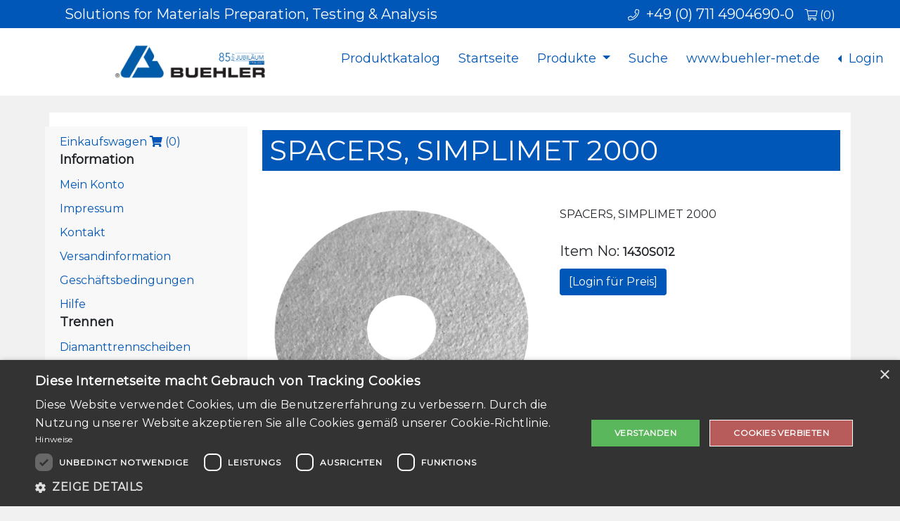

--- FILE ---
content_type: text/html; charset=UTF-8
request_url: https://www.metallographie.biz/product-information.php?pid=1430S012
body_size: 5911
content:
<!DOCTYPE html>
<html>
<head>
	<!-- title and meta -->
	<meta content="text/html; charset=UTF-8" http-equiv="Content-Type" />
	<meta http-equiv="X-UA-Compatible" content="IE=edge">
	<meta name="viewport" content="width=device-width,initial-scale=1.0" />
	<meta name="RESOURCE-TYPE" content="DOCUMENT" />
	<meta name="REVISIT-AFTER" content="1 DAYS" />
	<meta name="RATING" content="GENERAL" />
	<meta name="ROBOTS" content="All" />
	<meta id="MetaRobots" name="ROBOTS" content="INDEX, FOLLOW" />
	<meta id="MetaCopyright" name="COPYRIGHT" content="www.metallographie.biz" />
	<!-- Favicon Code -->
	<link rel="apple-touch-icon" sizes="57x57" href="assets/images/favicon/apple-icon-57x57.png">
	<link rel="apple-touch-icon" sizes="60x60" href="assets/images/favicon/apple-icon-60x60.png">
	<link rel="apple-touch-icon" sizes="72x72" href="assets/images/favicon/apple-icon-72x72.png">
	<link rel="apple-touch-icon" sizes="76x76" href="assets/images/favicon/apple-icon-76x76.png">
	<link rel="apple-touch-icon" sizes="114x114" href="assets/images/favicon/apple-icon-114x114.png">
	<link rel="apple-touch-icon" sizes="120x120" href="assets/images/favicon/apple-icon-120x120.png">
	<link rel="apple-touch-icon" sizes="144x144" href="assets/images/favicon/apple-icon-144x144.png">
	<link rel="apple-touch-icon" sizes="152x152" href="assets/images/favicon/apple-icon-152x152.png">
	<link rel="apple-touch-icon" sizes="180x180" href="assets/images/favicon/apple-icon-180x180.png">
	<link rel="icon" type="image/png" sizes="192x192"  href="assets/images/favicon/android-icon-192x192.png">
	<link rel="icon" type="image/png" sizes="32x32" href="assets/images/favicon/favicon-32x32.png">
	<link rel="icon" type="image/png" sizes="96x96" href="assets/images/favicon/favicon-96x96.png">
	<link rel="icon" type="image/png" sizes="16x16" href="assets/images/favicon/favicon-16x16.png">
	<!-- sitelock verification -->
	<meta name="sitelock-site-verification" content="2481" />
	<!-- /site lock verification -->
	<meta name="msapplication-TileColor" content="">
	<meta name="msapplication-TileImage" content="assets/images/favicon/ms-icon-144x144.png">
	<meta name="theme-color" content="">
	<!-- End Favicon Code -->
	<meta name="description" content="23HR45T" />
	<meta name="keywords" content="23HR45T" />
	<link rel="canonical" href="https://www.metallographie.biz/product-information.php?pid=1430S012"/>
	<link rel="alternate" hreflang="x-default" href="https://www.metallographie.biz/product-information.php?pid=1430S012"/>
	<title>23HR45T</title>
	<!--[if lt IE 9]>
        <script src="https://oss.maxcdn.com/libs/html5shiv/3.7.0/html5shiv.js"></script>
        <script src="https://oss.maxcdn.com/libs/respond.js/1.4.2/respond.min.js"></script>
	<![endif]-->
	<link rel="stylesheet" href="https://stackpath.bootstrapcdn.com/bootstrap/5.0.0-alpha2/css/bootstrap.min.css" integrity="sha384-DhY6onE6f3zzKbjUPRc2hOzGAdEf4/Dz+WJwBvEYL/lkkIsI3ihufq9hk9K4lVoK" crossorigin="anonymous">
	<!-- FontAwesome fremwork main css -->
	<link rel="stylesheet" href="https://pro.fontawesome.com/releases/v5.15.1/css/all.css" integrity="sha384-9ZfPnbegQSumzaE7mks2IYgHoayLtuto3AS6ieArECeaR8nCfliJVuLh/GaQ1gyM" crossorigin="anonymous">
	<!-- main css file -->
	<link rel="stylesheet" href="assets/css/style.css?v=1769465114">
	<!-- /main css file -->	
	<!-- Lightbox 2.7.1 code --> 
	<link href="assets/lightbox2.7.1/css/lightbox.css" rel="stylesheet" />
	<!-- Google Tag Manager -->
	<script>(function(w,d,s,l,i){w[l]=w[l]||[];w[l].push({'gtm.start':
	new Date().getTime(),event:'gtm.js'});var f=d.getElementsByTagName(s)[0],
	j=d.createElement(s),dl=l!='dataLayer'?'&l='+l:'';j.async=true;j.src=
	'https://www.googletagmanager.com/gtm.js?id='+i+dl;f.parentNode.insertBefore(j,f);
	})(window,document,'script','dataLayer','GTM-M5ZFDDJ');</script>
	<!-- End Google Tag Manager -->
</head><body>
<!-- Google Tag Manager (noscript) -->
<noscript><iframe src="https://www.googletagmanager.com/ns.html?id=GTM-M5ZFDDJ"
height="0" width="0" style="display:none;visibility:hidden"></iframe></noscript>
<!-- End Google Tag Manager (noscript) -->
<a href="javascript:" id="return-to-top"><i class="fas fa-chevron-up"></i></a>
<!-- 
<div id="loading">
	<div id="loading-center">
		<div id="loading-center-absolute">
			<div class="object" id="object_four"></div>
			<div class="object" id="object_three"></div>
			<div class="object" id="object_two"></div>
			<div class="object" id="object_one"></div>
		</div>
	</div>
</div>
 -->
<div class="stay">
	<div class="above-navbar">
		<div class="container">
			<div class="fl-right">
				<div class="flr-text">
					<i class="fal fa-phone"></i>&nbsp;&nbsp;+49 (0) 711 4904690-0&nbsp;&nbsp;
					<a href="cart.php">
						<i class="fal fa-shopping-cart"></i>&nbsp;<span class="cartnum">(0)</span>
					</a>
				</div>
			</div>
			<div class="fl-left disappear">
				<div class="fll-text">
					Solutions for Materials Preparation, Testing & Analysis
				</div>
			</div>
		</div>
	</div>
	<nav class="navbar fixed-top navbar-expand-lg" id="navbar" role="navigation">
		<button type="button" class="custom-toggler navbar-toggler" data-toggle="collapse" data-target="#nav-content" aria-controls="nav-content" aria-expanded="false" aria-label="Toggle navigation">
			<span class="navbar-toggler-icon"></span>
		</button>
		<div id="logo">
			<a href="/" class="navbar-brand">
				<img id="logo" class="img-fluid" src="assets/images/logos/4C-CMYK-BuehlerLogo_Horizontal-85-year-anniversay-DE-01.png" title="Buehler Celebrates 100 Years of Hardness with Wilson Logo" alt="Buehler Celebrates 100 Years of Hardness with Wilson Logo">
			</a>
		</div>
		<div class="collapse navbar-collapse justify-content-end" id="nav-content">
			<ul class="navbar-nav">
				<li class="nav-item">
					<a class="nav-link" href="https://www.calameo.com/buehler/read/0063932913c644bf9840d" target="_blank">
						Produktkatalog
					</a>
				</li>
				<li class="nav-item">
					<a class="page-scroll nav-link" href="/">
						Startseite
					</a>
				</li>
				<li class="nav-item dropdown">
					<a class="nav-link dropdown-toggle" href="#" id="navbarDropdownMenuLink" data-toggle="dropdown" aria-haspopup="true" aria-expanded="false">
						Produkte
					</a>
					<ul class="dropdown-menu" aria-labelledby="navbarDropdownMenuLink">
						<li>
							<a class="dropdown-item" href="trennen.php">Trennen</a>
							<hr />
						</li>
						<li>
							<a class="dropdown-item" href="einbetten.php">Einbetten</a>
							<hr />
						</li>
						<li>
							<a class="dropdown-item" href="schleifen-und-polieren.php">Schleifen und Polieren</a>
							<hr />
						</li>
						<li>
							<a class="dropdown-item" href="hardness-testing.php">Härteprüfung</a>
						</li>
					</ul>
				</li>
				<li class="nav-item">
					<a class="page-scroll nav-link" href="search.php">
						Suche
					</a>
				</li>
				<li class="nav-item">
					<a class="page-scroll nav-link" href="http://www.buehler.com/de" target="_blank">
						www.buehler-met.de
					</a>
				</li>
				<li class="nav-item dropdown dropleft">
								<a class="nav-link dropdown-toggle" href="#" id="navbarDropdownMenuLink" data-toggle="dropdown" aria-haspopup="true" aria-expanded="false">
									Login
								</a>
								<ul class="dropdown-menu" aria-labelledby="navbarDropdownMenuLink">
									<li>
										<a class="page-scroll nav-link" href="login.php">
											Anmeldung
										</a>
									</li>
									<li>
										<a class="page-scroll nav-link" href="registrierung-als-neukunde.php">
											Registrieren
										</a>
									</li>
								</ul>
							</li>			</ul>
		</div> 
		<!--- END CONTAINER -->
	</nav>
</div><div class="container bg-white">
	<div class="row">
		<div class="col-lg-12">
			<div class="row">
				<div class="col-lg-3 col-sm-12 whitebg">
					<ul class="plist">
						<div class="container">
		<div class="row">
			<div class="col-lg-12 mt-10">
				<a href="cart.php">
 					Einkaufswagen <i class="fa fa-shopping-cart" aria-hidden="true"></i>&nbsp;<span class="cartnum">(0)</span>
 				</a>
 				
 				<div class="font-18b">
 					Information
 				</div>
 				<li class="mt-10">
					<a href="mein-konto.php">
						Mein Konto
					</a>
				</li>
				<li class="mt-10">
					<a href="impressum.php">
						Impressum
					</a>
				</li>
				<li class="mt-10">
					<a href="kontakt.php">
						Kontakt
					</a>
				</li>
				<li class="mt-10">
					<a href="versandinformation.php">
						Versandinformation
					</a>
				</li>
				<li class="mt-10">
					<a href="geschaftsbedingungen.php">
						Geschäftsbedingungen
					</a>
				</li>
				<li class="mt-10">
					<a href="help.php">
						Hilfe
					</a>
				</li>
				<div class="font-18b">
					Trennen
				</div>
				<li class="mt-10">
						<a href="product-list.php?pid=6">Diamanttrennscheiben</a>
					</li><li class="mt-10">
						<a href="product-list.php?pid=7">Kühlmittel</a>
					</li><li class="mt-10">
						<a href="product-list.php?pid=8">Präzisionsschraubstöcke</a>
					</li><li class="mt-10">
						<a href="product-list.php?pid=3">Präzisionstrenner</a>
					</li><li class="mt-10">
						<a href="product-list.php?pid=4">Schraubstöcke</a>
					</li><li class="mt-10">
						<a href="product-list.php?pid=2">Trenngeräte</a>
					</li><li class="mt-10">
						<a href="product-list.php?pid=5">Trennscheiben</a>
					</li><li class="mt-10">
						<a href="product-list.php?pid=9">Umlauftank</a>
					</li><br>
				<div class="font-18b">
					Einbetten
				</div>
				<li class="mt-10">
						<a href="product-list.php?pid=14">Acrylsystem</a>
					</li><li class="mt-10">
						<a href="product-list.php?pid=13">Einbettmittel</a>
					</li><li class="mt-10">
						<a href="product-list.php?pid=11">Einbettpresse</a>
					</li><li class="mt-10">
						<a href="product-list.php?pid=15">Epoxidsystem</a>
					</li><li class="mt-10">
						<a href="product-list.php?pid=17">Fixierhilfe</a>
					</li><li class="mt-10">
						<a href="product-list.php?pid=18">Kalteinbettformen</a>
					</li><li class="mt-10">
						<a href="product-list.php?pid=12">Kalteinbettsysteme</a>
					</li><li class="mt-10">
						<a href="product-list.php?pid=16">Trennmittel</a>
					</li><li class="mt-10">
						<a href="product-list.php?pid=19">Zubehör zum Einbetten</a>
					</li><br>
				<div class="font-18b">
					Schleifen und Polieren
				</div>
				<li class="mt-10">
						<a href="product-list.php?pid=32">Aluminiumoxidsuspensionen und -pulver</a>
					</li><li class="mt-10">
						<a href="product-list.php?pid=35">Arbeitsscheiben</a>
					</li><li class="mt-10">
						<a href="product-list.php?pid=29">Diamantschleifscheiben</a>
					</li><li class="mt-10">
						<a href="product-list.php?pid=31">Diamantsuspensionen & -pasten</a>
					</li><li class="mt-10">
						<a href="product-list.php?pid=24">Dosiersystem</a>
					</li><li class="mt-10">
						<a href="product-list.php?pid=26">EnvironMet Filtrationssystem</a>
					</li><li class="mt-10">
						<a href="product-list.php?pid=21">Planschleifgerät</a>
					</li><li class="mt-10">
						<a href="product-list.php?pid=27">Planschleifsteine</a>
					</li><li class="mt-10">
						<a href="product-list.php?pid=30">Poliertücher</a>
					</li><li class="mt-10">
						<a href="product-list.php?pid=34">Probenhalter</a>
					</li><li class="mt-10">
						<a href="product-list.php?pid=22">Schleif- und Poliergerät</a>
					</li><li class="mt-10">
						<a href="product-list.php?pid=28">Siliziumkarbid-Schleifpapier</a>
					</li><li class="mt-10">
						<a href="product-list.php?pid=23">Vibrationspoliergerät</a>
					</li><li class="mt-10">
						<a href="product-list.php?pid=33">Zubehör für Schleif- und Poliergeräte</a>
					</li><br>
				<div class="font-18b">
					Härteprüfung & Bildgebung<br>
				</div>
				<li class="mt-10">
						<a href="product-list.php?pid=45">Brinell Härteprüfgeräte</a>
					</li><li class="mt-10">
						<a href="product-list.php?pid=48">Härteprüftestblöcke</a>
					</li><li class="mt-10">
						<a href="product-list.php?pid=49">Härteprüfzubehör</a>
					</li><li class="mt-10">
						<a href="product-list.php?pid=40">Mikroskop</a>
					</li><li class="mt-10">
						<a href="product-list.php?pid=41">Mikroskopzubehör</a>
					</li><li class="mt-10">
						<a href="product-list.php?pid=43">Rockwell Härteprüfgeräte</a>
					</li><li class="mt-10">
						<a href="product-list.php?pid=39">Software</a>
					</li><li class="mt-10">
						<a href="product-list.php?pid=46">Universalhärteprüfgeräte</a>
					</li><li class="mt-10">
						<a href="product-list.php?pid=44">Vickers & Knoop Härteprüfgeräte</a>
					</li><br>
				<div class="font-18b">
					Ausverkauf
				</div>
				<li class="mt-10">
						<a href="product-list.php?pid=99">Räumungsprodukte</a>
					</li>
			</div>
		</div>
	</div>					</ul>
				</div>
				<div class="col-lg-9 col-sm-12">
					<div class="container">
						<div class="row">
							<div class="col-lg-12">
								<h1 class="prod-info-head mt-25">
									SPACERS, SIMPLIMET 2000								</h1>
							</div>
						</div>
					</div>
					<div class="container">
						<div class="row">
							<div class="col-lg-12">
								<div class="row mt-25">
							<div class="col-lg-6 col-md-6 col-sm-12">
								<img src="assets/images/products/1430S012_spacers-simplimet-2000.png" class="img-fluid" alt="SPACERS, SIMPLIMET 2000" title="SPACERS, SIMPLIMET 2000">
							</div>
							<div class="col-lg-6 col-md-6 col-sm-12">
								<div class="mt-25">
									SPACERS, SIMPLIMET 2000
								</div>
								<div class="mt-25 font-20">
									Item No: <b>1430S012</b>
								</div>
								<div class="mt-10 font-20 red">
									<a href="login.php?page=product-information.php?pid=1430S012">
										<button type="submit" class="btn bblue cwhite">
											[Login für Preis]
										</button>
									</a>
								</div>
								<div class="mt-10">
									
								</div>
								<div class="mt-25">					
									<!-- Go to www.addthis.com/dashboard to customize your tools -->
									<div class="addthis_inline_share_toolbox"></div>
								</div>
							</div>
						</div>
						<div class="row mt-10">
							<div class="col-lg-12">
								<div class="mt-10">
									<h2 class="prod-info-head">
										Überblick
									</h2>
								</div>
								<div class="mt-25">
									SPACERS, SIMPLIMET 2000
								</div>
							</div>
						</div>
						<div class="row mt-25">
							<div class="col-lg-12">
								<div class="mt-10">
									<h3 class="prod-info-head">
										Spezifikationen
									</h3>
								</div>
								<div class="mt-25">
									<table class="table table-striped table-hover">
										<thead class="table-dark">
											<tr>
												<th scope="col">
													Name
												</th>
												<th scope="col">
													Wert
												</th>
											</tr>
										</thead>
										<tbody>
											<tr>
												<td>
													
												</td>
												<td>
													
												</td>
											</tr>
										</tbody>
									</table>
								</div>
							</div>
						</div>							</div>
						</div>
					</div>
				</div>
			</div>
		</div>
	</div>
</div>
<div class="foot">
	<div class="footer">
		<div class="footer-top">
			<ul class="footer-menu">
				<li>
					<a href="cart.php">
						Einkaufswagen
					</a>
				</li>
				<li>
					<a href="mein-konto.php">
						Mein Konto
					</a>
				</li>
				<li>
					<a href="kontakt.php">
						Kontakt
					</a>
				</li>
				<li>
					<a href="versandinformation.php">
						Versandinformation
					</a>
				</li>
				<li>
					<a href="privacy-statement.php">
						Datenschutzerklärung
					</a>
				</li>
				<li>
					<a href="impressum.php">
						Impressum
					</a>
				</li>
				<li>
					<a href="reset-password.php">
						Passwort zurücksetzen
					</a>
				</li>
			</ul>
		</div>
		<div class="footer-second">
			<div class="text-center">
				Alle Bedenken im Zusammenhang mit unserer Lieferkette können anonym über die vertrauliche <a style="text-decoration: underline;" href="https://secure.ethicspoint.com/domain/media/de/gui/29350/index.html" target="_blank">Ethik-Hotline von ITW gemeldet werden</a>.
			</div>
			Alle Preise zzgl. MwSt. und zzgl. Versandkosten (siehe <a href="versandinformation.php">Versandinformation</a>)<br>
			Phone: +49 (0) 711 4904690-0  Fax: +49 (0) 711 4904690-13<br>
			ITW Test & Measurement GmbH<br>Meisenweg 35 | 70771<br> Leinfelden-Echterdingen, Germany<br />
			&copy; 2026 - <a href="https://www.buehler.com/de/" target="_blank">https://www.buehler.com/de/</a>		</div>
	</div>
</div><!-- Latest compiled and minified JavaScript -->
<script src="https://code.jquery.com/jquery-3.4.0.js" integrity="sha256-DYZMCC8HTC+QDr5QNaIcfR7VSPtcISykd+6eSmBW5qo=" crossorigin="anonymous"></script>
<script src="https://cdn.jsdelivr.net/npm/popper.js@1.16.1/dist/umd/popper.min.js" integrity="sha384-9/reFTGAW83EW2RDu2S0VKaIzap3H66lZH81PoYlFhbGU+6BZp6G7niu735Sk7lN" crossorigin="anonymous"></script>
<script src="https://stackpath.bootstrapcdn.com/bootstrap/5.0.0-alpha2/js/bootstrap.min.js" integrity="sha384-5h4UG+6GOuV9qXh6HqOLwZMY4mnLPraeTrjT5v07o347pj6IkfuoASuGBhfDsp3d" crossorigin="anonymous"></script>
<script>
// Example starter JavaScript for disabling form submissions if there are invalid fields
(function() {
  'use strict';
  window.addEventListener('load', function() {
    // Fetch all the forms we want to apply custom Bootstrap validation styles to
    var forms = document.getElementsByClassName('needs-validation');
    // Loop over them and prevent submission
    var validation = Array.prototype.filter.call(forms, function(form) {
      form.addEventListener('submit', function(event) {
        if (form.checkValidity() === false) {
          event.preventDefault();
          event.stopPropagation();
        }
        form.classList.add('was-validated');
      }, false);
    });
  }, false);
})();

$(document).ready(function(){
  // Add smooth scrolling to all links
  $("#one, #two, #three, #four, #five, #six, #seven, #eight, #nine, #ten, #eleven, #twelve, #thirteen, #fourteen, #fifteen, #sixteen, #seventeen, #eighteen, #nineteen, #twenty, #twentyone, #twentytwo, #twentythree, #twentyfour, #twentyfive, #twentysix, #twentyseven, #twentyeight, #twentynine, #thirty, #thirtyone, #thirtytwo, #thirtythree, #thirtyfour, #thirtyfive, #thirtysix, #thirtyseven, #thirtyeight, #thirtynine, #fourty, #fourtyone, #fourtytwo, #fourtythree").on('click', function(event) {

    // Make sure this.hash has a value before overriding default behavior
    if (this.hash !== "") {
      // Prevent default anchor click behavior
      event.preventDefault();

    // Store hash
    var hash = this.hash;
	var $this           = $(this);
    var elAttr		= $this.attr('href');
	var offset		= ($this.attr('data-offset') ? $this.attr('data-offset') : 0);
	var fixedTop	= $('.navbar.fixed-top');
    if (fixedTop && fixedTop.length){
		offset = fixedTop.outerHeight();
    }
      // Using jQuery's animate() method to add smooth page scroll
      // The optional number (800) specifies the number of milliseconds it takes to scroll to the specified area
      $('html, body').animate({
        scrollTop: $(elAttr).offset().top - offset
      }, 800, function(){

        // Add hash (#) to URL when done scrolling (default click behavior)
       // window.location.hash = hash;
      });
    } // End if
  });
});

// tooltip
$(document).ready(function () {
  $('[data-toggle="tooltip"]').tooltip();
});

// ======== SCROLL TO TOP ========
$(window).scroll(function() {
	if ($(this).scrollTop() >= 450) {
		$('#return-to-top').fadeIn(200);
	} else {
		$('#return-to-top').fadeOut(200);
	}
});
$('#return-to-top').click(function() {
	$('body,html').animate({
		scrollTop : 0
	}, 500);
});

$('#spam_entered').blur(function() {
	if ($('#spam_check').val() == $('#spam_entered').val()) {
		return true;
	} else {
		alert('Die Spam-Prüfung ist falsch.');
	}
});

// When the user scrolls down 80px from the top of the document, resize the navbar's padding and the logo's font size
window.onscroll = function() {scrollFunction()};
function scrollFunction() {
	if (document.body.scrollTop > 80 || document.documentElement.scrollTop > 80) {
		document.getElementById("navbar").style.padding = "0px 0px";
		document.getElementById("logo").style.width = "150px";
	} else {
		document.getElementById("navbar").style.padding = "10px 10px";
		document.getElementById("logo").style.width = "288px";
	}
}

$(window).scroll(function() {
	if ($(window).scrollTop() > 80) {
		$('#navbar').addClass('floatingNav');
	} else {
		$('#navbar').removeClass('floatingNav');
	}
});
			
	
$(document).on('click','.navbar-collapse.in',function(e) {
	if( $(e.target).is('a') && $(e.target).attr('class') != 'dropdown-toggle' ) {
		$(this).collapse('hide');
	}
});

$('.carousel').carousel()
</script>
</body>
</html>